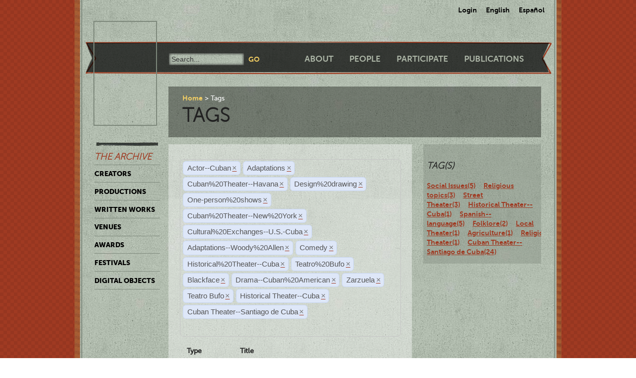

--- FILE ---
content_type: text/html; charset=utf-8
request_url: https://ctda.library.miami.edu/taggeditems?tag=Actor--Cuban&tag=Adaptations&tag=Cuban%2520Theater--Havana&tag=Design%2520drawing&tag=Cuban%2520Theater--Havana&tag=One-person%2520shows&tag=Cuban%2520Theater--New%2520York&tag=Cultural%2520Exchanges--U.S.-Cuba&tag=Cuban%2520Theater--Havana&tag=Adaptations--Woody%2520Allen&tag=Comedy&tag=Cuban%2520Theater--Havana&tag=Cultural%2520Exchanges--U.S.-Cuba&tag=Historical%2520Theater--Cuba&tag=Teatro%2520Bufo&tag=Blackface&tag=Teatro%2520Bufo&tag=Drama--Cuban%2520American&tag=Teatro%2520Bufo&tag=Drama--Cuban%2520American&tag=Teatro%2520Bufo&tag=Blackface&tag=Zarzuela&tag=Blackface&tag=Teatro%20Bufo&tag=Historical%20Theater--Cuba&tag=Cuban%20Theater--Santiago%20de%20Cuba
body_size: 26695
content:
<!--
Copyright (C) 2012  University of Miami
 
This program is free software; you can redistribute it and/or
 modify it under the terms of the GNU General Public License
 as published by the Free Software Foundation; either version 2
 of the License, or (at your option) any later version.
 
This program is distributed in the hope that it will be useful,
 but WITHOUT ANY WARRANTY; without even the implied warranty of
 MERCHANTABILITY or FITNESS FOR A PARTICULAR PURPOSE. 
 See the GNU General Public License for more details.
 
You should have received a copy of the GNU General Public License
 along with this program; if not, write to the Free Software Foundation,
Inc., 51 Franklin Street, Fifth Floor, Boston, MA  02110-1301, USA.
-->
 
 
 <!--
Copyright (C) 2012  University of Miami
 
This program is free software; you can redistribute it and/or
 modify it under the terms of the GNU General Public License
 as published by the Free Software Foundation; either version 2
 of the License, or (at your option) any later version.
 
This program is distributed in the hope that it will be useful,
 but WITHOUT ANY WARRANTY; without even the implied warranty of
 MERCHANTABILITY or FITNESS FOR A PARTICULAR PURPOSE. 
 See the GNU General Public License for more details.
 
You should have received a copy of the GNU General Public License
 along with this program; if not, write to the Free Software Foundation,
Inc., 51 Franklin Street, Fifth Floor, Boston, MA  02110-1301, USA.
-->
 
 

<!DOCTYPE html>
<!--[if lt IE 7]> <html class="no-js ie6 oldie" lang="en"> <![endif]-->
<!--[if IE 7]>    <html class="no-js ie7 oldie" lang="en"> <![endif]-->
<!--[if IE 8]>    <html class="no-js ie8 oldie" lang="en"> <![endif]-->
<!--[if gt IE 8]><!--> <html class="no-js" lang="en"> <!--<![endif]-->



<head>
    <meta charset="utf-8">
    <meta http-equiv="X-UA-Compatible" content="IE=edge,chrome=1">
    <title>Cuban Theater Digital Archive</title>
    
    <meta name="description" content="">
    <meta name="author" content="Cuban Theater Digital Archive at the University of Miami Libraries">
    <meta name="viewport" content="width=device-width,initial-scale=1">

    <link rel="stylesheet" href="/static/css/style.css" />
    <link rel="stylesheet" href="https://ajax.googleapis.com/ajax/libs/jqueryui/1.8.13/themes/cupertino/jquery-ui.css" type="text/css" media="screen">
    <link rel="shortcut icon" href="/static/favicon.ico" />
    <link rel="apple-touch-icon" href="/static/apple-touch-icon.png" />
    <script src="/static/js/libs/modernizr-2.0.6.min.js"></script>
    <link href="/static/css/jquery.tagit.css" rel="stylesheet" type="text/css">
    <link href="/static/css/tagit.ui-zendesk.css" rel="stylesheet" type="text/css">

    <script src="//ajax.googleapis.com/ajax/libs/jquery/1.10.1/jquery.min.js" type="text/javascript" charset="utf-8"></script>
    <script src="https://ajax.googleapis.com/ajax/libs/jqueryui/1.9.2/jquery-ui.min.js" type="text/javascript" charset="utf-8"></script>
    <script src="/static/js/libs/tag-it.js" type="text/javascript" charset="utf-8"></script>
    <script type="text/javascript" src="/static/js/jquery.shorten.js"></script>
    <script type="text/javascript" src="/static/js/readmore.js"></script>    
    <script type="text/javascript">
        $(function(){
        if(document.getElementById("eventTags"))
        {
            var tag_field = document.getElementById("eventTags");
            var tag_field_val = getUrlVars();
            tag_field.value = decodeURIComponent(tag_field_val['tag']);
            //-------------------------------
            // Tag events
            //-------------------------------
            var eventTags = $('#eventTags');
            var addEvent = function(text) {
                $('#events_container').append(sampleTags+ '<br>');
            };
            $('#eventTags').tagit({
                availableTags: tag_field_val,
                afterTagRemoved: function(evt, ui) {
                if($('#eventTags').val())
                        window.location.href = "/taggeditems?tag=" + $('#eventTags').val();     
                else
                        window.location.href = "/";
                }
            });
        }
        });
        function getUrlVars()
        {
                var vars = [], hash, tagList = "";
                var hashes = window.location.href.slice(window.location.href.indexOf('?') + 1).split('&');
                for(var i = 0; i < hashes.length; i++)
                {
                        hash = hashes[i].split('=');
                        tagList += hash[1] + ",";
                        if($.inArray(hash[0], vars)>-1)
                        {
                                vars[hash[0]]+=","+hash[1];
                        }
                        else
                        {
                                vars.push(hash[0]);
                                vars[hash[0]] = hash[1];
                        }

                }
                return vars;
        }
    </script>
</head>
<body class="en-us ">
    <div id="wrapper">
      <div id="langselect">
            <form autocomplete="off" action="/i18n/setlang/" method="post">
                <input type='hidden' name='csrfmiddlewaretoken' value='ntVl5Uqo2YgEZg1DZzmZRArOwXWIetcz' />
                <select name="language">
                    <option value="en">English</option>
                    <option value="es">Spanish</option>
                </select>
                <input type="submit" value="Go" />
            </form>
            <ul>
              
              <li><a href="/accounts/login/">Login</a></li>
              
              <li><a href="#" id="setlang-en">English</a></li>
              <li><a href="#" id="setlang-es">Espa&ntilde;ol</a></li>
            </ul>
        </div>
        <header>
            <a href="/"><h1 id="logo">Cuban Theater Digital Archive</h1></a>
            <form autocomplete="off" id="globalsearch" method="get" action="/search">
                <label for="q">Search</label>
                <input type="search" id="q" name="q" placeholder="Search..." />
                <input type="submit" value="Go" />
            </form>
            <nav id="pagenav">
                <ul>
                    <li><a href="/about">About</a></li>
                    <li><a href="/people">People</a></li>
                    <li><a href="/participate">Participate</a></li>
                    <li><a href="/publication">Publications</a></li>
                </ul>
            </nav>
        </header>

        <nav id="archivenav">
            <h3>The Archive</h3>
            <ul>
                <li><a href="/creators">Creators</a></li>
                <li><a href="/productions">Productions</a></li>
                <li><a href="/writtenworks">Written Works</a></li>
                <li><a href="/venues">Venues</a></li>
                <li><a href="/awards">Awards</a></li>
                <li><a href="/festivals">Festivals</a></li>
                <li class="dropdown">
                  <a href="/digitalobjects">Digital Objects</a>
                  <ul>
                    <li><a href="/digitalobjects">All objects</a></li>
                    <li><a href="/digitalobjects/images">Images</a></li>
                    <li><a href="/digitalobjects/videos">Videos</a></li>
                    <li><a href="/digitalobjects/audios">Audios</a></li>
                    <li><a href="/digitalobjects/types">By Type</a></li>
                    <li><a href="/digitalobjects/collections">Collections</a></li>
                  </ul>
                </li>
            </ul>
            <p><br /><br /><br /><br /></p>
        </nav>
        
        <article id="maincontent">
            
        <header>
        <nav class="breadcrumbs">
            <ul>
                <li><a href="/">Home</a></li>
                <li>Tags</li>
            </ul>
        </nav>
        <h2>Tags</h2>
        </header>
<section class="main"> 
    <form autocomplete="off" id="tag_form"> 
	<input type="text" id="eventTags" name="tag" value="" />
	<div id="events_container"></div>
    </form>
        <table id="taggeditems_list">
            <thead>
                <tr>
                    <th>Type</th>
		    <th>Title</th>
                </tr>
            </thead>
            <tbody>
                
			
                    	<tr>
				<td>digitalobject</td>
                        	<td><a href="/digitalobject/17624">Photograph of the theatrical production, Del teatro cubano se trata (Santiago de Cuba, 1972) (cta0075000005)</a></td>
                    	</tr>
			
                    	<tr>
				<td>digitalobject</td>
                        	<td><a href="/digitalobject/17623">Photograph of the theatrical production, Cefi y la muerte (Santiago de Cuba, 1978) (cta0075000004)</a></td>
                    	</tr>
			
                    	<tr>
				<td>digitalobject</td>
                        	<td><a href="/digitalobject/17622">Photographs of the theatrical production, El 23 se rompe el corojo (Santiago de Cuba, 1974) (cta0075000003)</a></td>
                    	</tr>
			
                    	<tr>
				<td>digitalobject</td>
                        	<td><a href="/digitalobject/17621">Photographs of the theatrical production, Juan Jaragán y los machos (Santiago de Cuba, 1975) (cta0075000002)</a></td>
                    	</tr>
			
                    	<tr>
				<td>digitalobject</td>
                        	<td><a href="/digitalobject/17380">Program for the production, &quot;Auto de la pasión&quot; (Santiago de Cuba, 1964) (cta0047000115)</a></td>
                    	</tr>
			
                
			
                    	<tr>
				<td>production</td>
                        	<td><a href="/production/5133">Auto de la pasión (Santa Basílica Metropolitana de Santiago de Cuba, March 21, 1964)</a></td>
                    	</tr>
			
                    	<tr>
				<td>production</td>
                        	<td><a href="/production/4870">Baroko (Santiago de Cuba, 1990)</a></td>
                    	</tr>
			
                    	<tr>
				<td>production</td>
                        	<td><a href="/production/4863">Cefi y la muerte (Santiago de Cuba, 1978)</a></td>
                    	</tr>
			
                    	<tr>
				<td>production</td>
                        	<td><a href="/production/4853">Cementerio de Automóviles (Santiago de Cuba, 1968)</a></td>
                    	</tr>
			
                    	<tr>
				<td>production</td>
                        	<td><a href="/production/4847">Charlot (Matanzas, 2002)</a></td>
                    	</tr>
			
                    	<tr>
				<td>production</td>
                        	<td><a href="/production/4861">De cómo Juan el gato fue convertido en pato (Santiago de Cuba, 1976)</a></td>
                    	</tr>
			
                    	<tr>
				<td>production</td>
                        	<td><a href="/production/4856">Del teatro cubano se trata (Santiago de Cuba, 1972)</a></td>
                    	</tr>
			
                    	<tr>
				<td>production</td>
                        	<td><a href="/production/4858">El 23 se rompe el corojo (Santiago de Cuba, 1974)</a></td>
                    	</tr>
			
                    	<tr>
				<td>production</td>
                        	<td><a href="/production/4854">El algodón ciega a los pájaros (Santiago de Cuba, 1968)</a></td>
                    	</tr>
			
                    	<tr>
				<td>production</td>
                        	<td><a href="/production/4857">El macho y el guanajo (Santiago de Cuba, 1973)</a></td>
                    	</tr>
			
                    	<tr>
				<td>production</td>
                        	<td><a href="/production/4860">Juan Jaragan y los Diablos (Santiago de Cuba, 1975)</a></td>
                    	</tr>
			
                    	<tr>
				<td>production</td>
                        	<td><a href="/production/4865">La paciencia del espejo (Santiago de Cuba, 1980)</a></td>
                    	</tr>
			
                    	<tr>
				<td>production</td>
                        	<td><a href="/production/4849">La zorra y las uvas (Santiago de Cuba, 1961)</a></td>
                    	</tr>
			
                    	<tr>
				<td>production</td>
                        	<td><a href="/production/4862">Mientras más cerca... más lejos (Santiago de Cuba, 1976)</a></td>
                    	</tr>
			
                    	<tr>
				<td>production</td>
                        	<td><a href="/production/4851">Santiago 57 (Santiago de Cuba, 1965)</a></td>
                    	</tr>
			
                    	<tr>
				<td>production</td>
                        	<td><a href="/production/4850">Una ciba de carne (Santiago de Cuba, 1964)</a></td>
                    	</tr>
			
                
			
                    	<tr>
				<td>writtenwork</td>
                        	<td><a href="/writtenwork/4050">Auto de la pasión (Play script)</a></td>
                    	</tr>
			
                    	<tr>
				<td>writtenwork</td>
                        	<td><a href="/writtenwork/1649">El 23 se rompe el corojo (Play script)</a></td>
                    	</tr>
			
                    	<tr>
				<td>writtenwork</td>
                        	<td><a href="/writtenwork/3843">Juan Jaragan y los Diablos (Play script)</a></td>
                    	</tr>
			
                
            </tbody>
        </table>
</section>
<aside>
	<div class="data">
		<h3> Tag(s) </h3>
		<a href='/taggeditems?tag=Actor--Cuban&tag=Adaptations&tag=Cuban%2520Theater--Havana&tag=Design%2520drawing&tag=Cuban%2520Theater--Havana&tag=One-person%2520shows&tag=Cuban%2520Theater--New%2520York&tag=Cultural%2520Exchanges--U.S.-Cuba&tag=Cuban%2520Theater--Havana&tag=Adaptations--Woody%2520Allen&tag=Comedy&tag=Cuban%2520Theater--Havana&tag=Cultural%2520Exchanges--U.S.-Cuba&tag=Historical%2520Theater--Cuba&tag=Teatro%2520Bufo&tag=Blackface&tag=Teatro%2520Bufo&tag=Drama--Cuban%2520American&tag=Teatro%2520Bufo&tag=Drama--Cuban%2520American&tag=Teatro%2520Bufo&tag=Blackface&tag=Zarzuela&tag=Blackface&tag=Teatro%20Bufo&tag=Historical%20Theater--Cuba&tag=Cuban%20Theater--Santiago%20de%20Cuba&tag=Social Issues' onclick = "$('#eventTags').tagit('createTag', 'Social Issues');">Social Issues(5)</a>&nbsp;&nbsp;&nbsp;&nbsp;<a href='/taggeditems?tag=Actor--Cuban&tag=Adaptations&tag=Cuban%2520Theater--Havana&tag=Design%2520drawing&tag=Cuban%2520Theater--Havana&tag=One-person%2520shows&tag=Cuban%2520Theater--New%2520York&tag=Cultural%2520Exchanges--U.S.-Cuba&tag=Cuban%2520Theater--Havana&tag=Adaptations--Woody%2520Allen&tag=Comedy&tag=Cuban%2520Theater--Havana&tag=Cultural%2520Exchanges--U.S.-Cuba&tag=Historical%2520Theater--Cuba&tag=Teatro%2520Bufo&tag=Blackface&tag=Teatro%2520Bufo&tag=Drama--Cuban%2520American&tag=Teatro%2520Bufo&tag=Drama--Cuban%2520American&tag=Teatro%2520Bufo&tag=Blackface&tag=Zarzuela&tag=Blackface&tag=Teatro%20Bufo&tag=Historical%20Theater--Cuba&tag=Cuban%20Theater--Santiago%20de%20Cuba&tag=Religious topics' onclick = "$('#eventTags').tagit('createTag', 'Religious topics');">Religious topics(3)</a>&nbsp;&nbsp;&nbsp;&nbsp;<a href='/taggeditems?tag=Actor--Cuban&tag=Adaptations&tag=Cuban%2520Theater--Havana&tag=Design%2520drawing&tag=Cuban%2520Theater--Havana&tag=One-person%2520shows&tag=Cuban%2520Theater--New%2520York&tag=Cultural%2520Exchanges--U.S.-Cuba&tag=Cuban%2520Theater--Havana&tag=Adaptations--Woody%2520Allen&tag=Comedy&tag=Cuban%2520Theater--Havana&tag=Cultural%2520Exchanges--U.S.-Cuba&tag=Historical%2520Theater--Cuba&tag=Teatro%2520Bufo&tag=Blackface&tag=Teatro%2520Bufo&tag=Drama--Cuban%2520American&tag=Teatro%2520Bufo&tag=Drama--Cuban%2520American&tag=Teatro%2520Bufo&tag=Blackface&tag=Zarzuela&tag=Blackface&tag=Teatro%20Bufo&tag=Historical%20Theater--Cuba&tag=Cuban%20Theater--Santiago%20de%20Cuba&tag=Street Theater' onclick = "$('#eventTags').tagit('createTag', 'Street Theater');">Street Theater(3)</a>&nbsp;&nbsp;&nbsp;&nbsp;<a href='/taggeditems?tag=Actor--Cuban&tag=Adaptations&tag=Cuban%2520Theater--Havana&tag=Design%2520drawing&tag=Cuban%2520Theater--Havana&tag=One-person%2520shows&tag=Cuban%2520Theater--New%2520York&tag=Cultural%2520Exchanges--U.S.-Cuba&tag=Cuban%2520Theater--Havana&tag=Adaptations--Woody%2520Allen&tag=Comedy&tag=Cuban%2520Theater--Havana&tag=Cultural%2520Exchanges--U.S.-Cuba&tag=Historical%2520Theater--Cuba&tag=Teatro%2520Bufo&tag=Blackface&tag=Teatro%2520Bufo&tag=Drama--Cuban%2520American&tag=Teatro%2520Bufo&tag=Drama--Cuban%2520American&tag=Teatro%2520Bufo&tag=Blackface&tag=Zarzuela&tag=Blackface&tag=Teatro%20Bufo&tag=Historical%20Theater--Cuba&tag=Cuban%20Theater--Santiago%20de%20Cuba&tag=Historical Theater--Cuba' onclick = "$('#eventTags').tagit('createTag', 'Historical Theater--Cuba');">Historical Theater--Cuba(1)</a>&nbsp;&nbsp;&nbsp;&nbsp;<a href='/taggeditems?tag=Actor--Cuban&tag=Adaptations&tag=Cuban%2520Theater--Havana&tag=Design%2520drawing&tag=Cuban%2520Theater--Havana&tag=One-person%2520shows&tag=Cuban%2520Theater--New%2520York&tag=Cultural%2520Exchanges--U.S.-Cuba&tag=Cuban%2520Theater--Havana&tag=Adaptations--Woody%2520Allen&tag=Comedy&tag=Cuban%2520Theater--Havana&tag=Cultural%2520Exchanges--U.S.-Cuba&tag=Historical%2520Theater--Cuba&tag=Teatro%2520Bufo&tag=Blackface&tag=Teatro%2520Bufo&tag=Drama--Cuban%2520American&tag=Teatro%2520Bufo&tag=Drama--Cuban%2520American&tag=Teatro%2520Bufo&tag=Blackface&tag=Zarzuela&tag=Blackface&tag=Teatro%20Bufo&tag=Historical%20Theater--Cuba&tag=Cuban%20Theater--Santiago%20de%20Cuba&tag=Spanish--language' onclick = "$('#eventTags').tagit('createTag', 'Spanish--language');">Spanish--language(5)</a>&nbsp;&nbsp;&nbsp;&nbsp;<a href='/taggeditems?tag=Actor--Cuban&tag=Adaptations&tag=Cuban%2520Theater--Havana&tag=Design%2520drawing&tag=Cuban%2520Theater--Havana&tag=One-person%2520shows&tag=Cuban%2520Theater--New%2520York&tag=Cultural%2520Exchanges--U.S.-Cuba&tag=Cuban%2520Theater--Havana&tag=Adaptations--Woody%2520Allen&tag=Comedy&tag=Cuban%2520Theater--Havana&tag=Cultural%2520Exchanges--U.S.-Cuba&tag=Historical%2520Theater--Cuba&tag=Teatro%2520Bufo&tag=Blackface&tag=Teatro%2520Bufo&tag=Drama--Cuban%2520American&tag=Teatro%2520Bufo&tag=Drama--Cuban%2520American&tag=Teatro%2520Bufo&tag=Blackface&tag=Zarzuela&tag=Blackface&tag=Teatro%20Bufo&tag=Historical%20Theater--Cuba&tag=Cuban%20Theater--Santiago%20de%20Cuba&tag=Folklore' onclick = "$('#eventTags').tagit('createTag', 'Folklore');">Folklore(2)</a>&nbsp;&nbsp;&nbsp;&nbsp;<a href='/taggeditems?tag=Actor--Cuban&tag=Adaptations&tag=Cuban%2520Theater--Havana&tag=Design%2520drawing&tag=Cuban%2520Theater--Havana&tag=One-person%2520shows&tag=Cuban%2520Theater--New%2520York&tag=Cultural%2520Exchanges--U.S.-Cuba&tag=Cuban%2520Theater--Havana&tag=Adaptations--Woody%2520Allen&tag=Comedy&tag=Cuban%2520Theater--Havana&tag=Cultural%2520Exchanges--U.S.-Cuba&tag=Historical%2520Theater--Cuba&tag=Teatro%2520Bufo&tag=Blackface&tag=Teatro%2520Bufo&tag=Drama--Cuban%2520American&tag=Teatro%2520Bufo&tag=Drama--Cuban%2520American&tag=Teatro%2520Bufo&tag=Blackface&tag=Zarzuela&tag=Blackface&tag=Teatro%20Bufo&tag=Historical%20Theater--Cuba&tag=Cuban%20Theater--Santiago%20de%20Cuba&tag=Local Theater' onclick = "$('#eventTags').tagit('createTag', 'Local Theater');">Local Theater(1)</a>&nbsp;&nbsp;&nbsp;&nbsp;<a href='/taggeditems?tag=Actor--Cuban&tag=Adaptations&tag=Cuban%2520Theater--Havana&tag=Design%2520drawing&tag=Cuban%2520Theater--Havana&tag=One-person%2520shows&tag=Cuban%2520Theater--New%2520York&tag=Cultural%2520Exchanges--U.S.-Cuba&tag=Cuban%2520Theater--Havana&tag=Adaptations--Woody%2520Allen&tag=Comedy&tag=Cuban%2520Theater--Havana&tag=Cultural%2520Exchanges--U.S.-Cuba&tag=Historical%2520Theater--Cuba&tag=Teatro%2520Bufo&tag=Blackface&tag=Teatro%2520Bufo&tag=Drama--Cuban%2520American&tag=Teatro%2520Bufo&tag=Drama--Cuban%2520American&tag=Teatro%2520Bufo&tag=Blackface&tag=Zarzuela&tag=Blackface&tag=Teatro%20Bufo&tag=Historical%20Theater--Cuba&tag=Cuban%20Theater--Santiago%20de%20Cuba&tag=Agriculture' onclick = "$('#eventTags').tagit('createTag', 'Agriculture');">Agriculture(1)</a>&nbsp;&nbsp;&nbsp;&nbsp;<a href='/taggeditems?tag=Actor--Cuban&tag=Adaptations&tag=Cuban%2520Theater--Havana&tag=Design%2520drawing&tag=Cuban%2520Theater--Havana&tag=One-person%2520shows&tag=Cuban%2520Theater--New%2520York&tag=Cultural%2520Exchanges--U.S.-Cuba&tag=Cuban%2520Theater--Havana&tag=Adaptations--Woody%2520Allen&tag=Comedy&tag=Cuban%2520Theater--Havana&tag=Cultural%2520Exchanges--U.S.-Cuba&tag=Historical%2520Theater--Cuba&tag=Teatro%2520Bufo&tag=Blackface&tag=Teatro%2520Bufo&tag=Drama--Cuban%2520American&tag=Teatro%2520Bufo&tag=Drama--Cuban%2520American&tag=Teatro%2520Bufo&tag=Blackface&tag=Zarzuela&tag=Blackface&tag=Teatro%20Bufo&tag=Historical%20Theater--Cuba&tag=Cuban%20Theater--Santiago%20de%20Cuba&tag=Religious Theater' onclick = "$('#eventTags').tagit('createTag', 'Religious Theater');">Religious Theater(1)</a>&nbsp;&nbsp;&nbsp;&nbsp;<a href='/taggeditems?tag=Actor--Cuban&tag=Adaptations&tag=Cuban%2520Theater--Havana&tag=Design%2520drawing&tag=Cuban%2520Theater--Havana&tag=One-person%2520shows&tag=Cuban%2520Theater--New%2520York&tag=Cultural%2520Exchanges--U.S.-Cuba&tag=Cuban%2520Theater--Havana&tag=Adaptations--Woody%2520Allen&tag=Comedy&tag=Cuban%2520Theater--Havana&tag=Cultural%2520Exchanges--U.S.-Cuba&tag=Historical%2520Theater--Cuba&tag=Teatro%2520Bufo&tag=Blackface&tag=Teatro%2520Bufo&tag=Drama--Cuban%2520American&tag=Teatro%2520Bufo&tag=Drama--Cuban%2520American&tag=Teatro%2520Bufo&tag=Blackface&tag=Zarzuela&tag=Blackface&tag=Teatro%20Bufo&tag=Historical%20Theater--Cuba&tag=Cuban%20Theater--Santiago%20de%20Cuba&tag=Cuban Theater--Santiago de Cuba' onclick = "$('#eventTags').tagit('createTag', 'Cuban Theater--Santiago de Cuba');">Cuban Theater--Santiago de Cuba(24)</a>&nbsp;&nbsp;&nbsp;&nbsp;
	</div>
</aside>

        </article>

        <p><br /><br /><br /><br /></p>
        <div id="disqus_thread" class="disqus_cmts" style="width:48%;float:left;"></div>
        <div align="center" class="disqus_cmts" style="width:48%;float:right">

<a class="twitter-timeline" href="https://twitter.com/CubanTheater?ref_src=twsrc%5Etfw">Tweets by CubanTheater</a> <script async src="https://platform.twitter.com/widgets.js" charset="utf-8"></script>

         </div>
<!--
        <script type="text/javascript">
                /* * * CONFIGURATION VARIABLES: EDIT BEFORE PASTING INTO YOUR WEBPAGE * * */
                var disqus_shortname = 'ctdadev'; // required: replace with your forum shortname
                var disqus_url = window.location.href;
                var disqus_title = "";
		var disqus_identifier = window.location.href;

                /* * * DON'T EDIT BELOW THIS LINE * * */
        (function() {
                var dsq = document.createElement('script'); dsq.type = 'text/javascript'; dsq.async = true;
                dsq.src = '//' + disqus_shortname + '.disqus.com/embed.js';
                (document.getElementsByTagName('head')[0] || document.getElementsByTagName('body')[0]).appendChild(dsq);
    })();
        </script>
        <noscript>Please enable JavaScript to view the <a href="http://disqus.com/?ref_noscript">comments powered by Disqus.</a></noscript>
        <a href="http://disqus.com" class="dsq-brlink">blog comments powered by <span class="logo-disqus">Disqus</span></a>
-->


        <footer>
            <nav>
                <ul>
                    <li><a href="http://www.miami.edu" target="_blank">University of Miami</a></li>
                    <li><a href="http://www.as.miami.edu" target="_blank">UM College of Arts &amp; Sciences</a></li>
                    <li><a href="http://www.library.miami.edu" target="_blank">UM Libraries</a></li>
                    <li><a href="http://www.library.miami.edu/services/digitalprograms" target="_blank">UM Digital Scholarship</a></li>
                    <li><a href="http://www.library.miami.edu/chc" target="_blank">Cuban Heritage Collection</a></li>
                    <li>Copyright &copy;2011 - 2018</li>
                </ul>
            </nav>
        </footer>

        <link rel="stylesheet" href="/static/css/sunny/jquery-ui-1.8.16.css" />
        <script src="/static/js/jquery.isotope.min.js"></script>
        <script src="/static/js/jquery.cycle.lite.min.js"></script>
        <script src="/static/js/jquery.fancybox.pack.js"></script>
        <link rel="stylesheet" href="/static/css/fancybox/jquery.fancybox.css" />
        <script src="/static/js/mediaelement-and-player.min.js"></script>
        <link rel="stylesheet" href="/static/css/mediaelement/mediaelementplayer.css" />
        <script src="/static/js/script.js"></script>
        <script>
            $('li.dropdown').hover(function(e) {
                e.preventDefault();
                $(this).children('ul').slideToggle('slow');
                
            });
        </script>
        
        
        <script type="text/javascript">
          var _gaq = _gaq || [];
          _gaq.push(['_setAccount', 'UA-28401240-1']);
          _gaq.push(['_setDomainName', 'cubantheater.org']);
          _gaq.push(['_setAllowLinker', true]);
          _gaq.push(['_trackPageview']);
          (function() {
            var ga = document.createElement('script'); ga.type = 'text/javascript'; ga.async = true;
            ga.src = ('https:' == document.location.protocol ? 'https://ssl' : 'http://www') + '.google-analytics.com/ga.js';
            var s = document.getElementsByTagName('script')[0]; s.parentNode.insertBefore(ga, s);
          })();
        </script>
        <script>$(document).ready(function(){var showChar=100;var ellipsestext="...";var moretext="more";var lesstext="less";$('.more').each(function(){var content=$(this).html();if(content.length>showChar){var c=content.substr(0,showChar);var h=content.substr(showChar-1,content.length-showChar);var html=c+'<span class="moreelipses">'+ellipsestext+'</span>&nbsp;<span class="morecontent"><span>'+h+'</span>&nbsp;&nbsp;<a href="" class="morelink">'+moretext+'</a></span>';$(this).html(html);}});$(".morelink").click(function(){if($(this).hasClass("less")){$(this).removeClass("less");$(this).html(moretext);}else{$(this).addClass("less");$(this).html(lesstext);}
        $(this).parent().prev().toggle();$(this).prev().toggle();return false;});});
        </script>
    </div>
</body>
</html>
